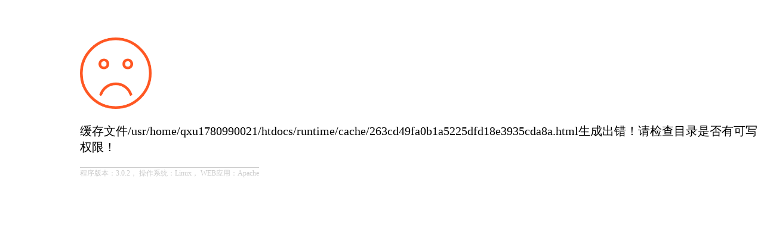

--- FILE ---
content_type: text/html; charset=utf-8
request_url: http://ruixuetech.com/list_2/207.html
body_size: 616
content:
<!doctype html>
<html>
<head>
    <meta charset="utf-8">
    <title>错误信息</title>
    <meta name="viewport" content="width=device-width, initial-scale=1.0, minimum-scale=1.0, maximum-scale=1.0, user-scalable=0" />
	<meta name="apple-mobile-web-app-capable" content="yes" />
</head>
<body>


<div style="margin-left:10%;margin-top:5%;">
    <div style="margin-bottom:20px;"><img src="/core/template/face02.png" height="120"></div>
    <div style="font-size:20px;margin-bottom:20px;">缓存文件/usr/home/qxu1780990021/htdocs/runtime/cache/263cd49fa0b1a5225dfd18e3935cda8a.html生成出错！请检查目录是否有可写权限！ <span id="time" style="font-size:18px;"></span></div>
    <div><span style="font-size:12px;border-top:1px solid #ccc;color:#ccc;padding-top:2px;">
   		程序版本：3.0.2，
   		操作系统：Linux，
   		WEB应用：Apache
    </span></div>
</div>



</body>
</html>